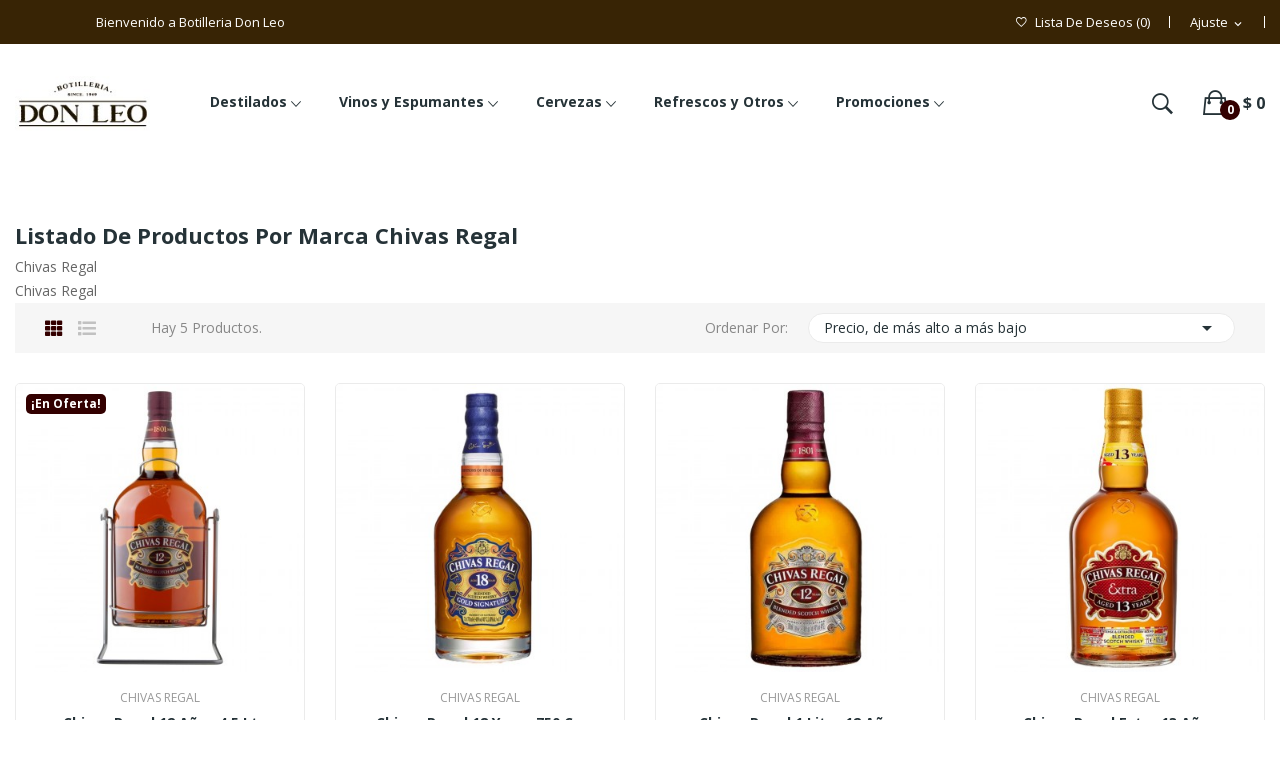

--- FILE ---
content_type: text/html; charset=utf-8
request_url: https://botilleriadonleo.cl/13_chivas-regal
body_size: 10487
content:
<!doctype html>
<html lang="es">

  <head>
    
      
  <meta charset="utf-8">


  <meta http-equiv="x-ua-compatible" content="ie=edge">



  <title>Chivas Regal</title>
  <meta name="description" content="Chivas Regal">
  <meta name="keywords" content="Chivas Regal">
      
                  <link rel="alternate" href="https://botilleriadonleo.cl/13_chivas-regal" hreflang="es">
        



  <meta name="viewport" content="width=device-width, initial-scale=1">



  <link rel="icon" type="image/vnd.microsoft.icon" href="/img/favicon.ico?1599460456">
  <link rel="shortcut icon" type="image/x-icon" href="/img/favicon.ico?1599460456">

 <script src="https://ajax.googleapis.com/ajax/libs/jquery/3.2.1/jquery.min.js" type="6c0068368fd3c37be23ac825-text/javascript"></script>
  <link rel="preload" href="/themes/theme_ecolife_organic1/assets/css/webfonts/plaza-icon.ttf?leeyft" as="font" crossorigin= />
  <link rel="preload" href="/themes/theme_ecolife_organic1/assets/css/webfonts/ionicons.ttf?v=2.0.0" as="font" crossorigin= />
  <link rel='preload' href="/themes/theme_ecolife_organic1/assets/css/webfonts/fa-solid-900.woff2" as="font" type="font/woff2" crossorigin/>
  <link rel='preload' href="/themes/theme_ecolife_organic1/assets/css/570eb83859dc23dd0eec423a49e147fe.woff2" as="font" type="font/woff2" crossorigin/> 

    <link async rel="stylesheet" href="https://fonts.googleapis.com/css?family=Open+Sans:300,300i,400,400i,600,600i,700,700i,800,800i&amp;display=swap&amp;subset=cyrillic,cyrillic-ext,greek,greek-ext,latin-ext,vietnamese" type="text/css" media="all">
  <link async rel="stylesheet" href="https://botilleriadonleo.cl/themes/theme_ecolife_organic1/assets/cache/theme-365451260.css" type="text/css" media="all">




  

  <script type="6c0068368fd3c37be23ac825-text/javascript">
        var id_lang = 1;
        var possearch_image = 1;
        var possearch_number = 5;
        var prestashop = {"cart":{"products":[],"totals":{"total":{"type":"total","label":"Total","amount":0,"value":"$\u00a00"},"total_including_tax":{"type":"total","label":"Total (impuestos incl.)","amount":0,"value":"$\u00a00"},"total_excluding_tax":{"type":"total","label":"Total (impuestos excl.)","amount":0,"value":"$\u00a00"}},"subtotals":{"products":{"type":"products","label":"Subtotal","amount":0,"value":"$\u00a00"},"discounts":null,"shipping":{"type":"shipping","label":"Tipo de Entrega","amount":0,"value":"   "},"tax":null},"products_count":0,"summary_string":"0 art\u00edculos","vouchers":{"allowed":0,"added":[]},"discounts":[],"minimalPurchase":0,"minimalPurchaseRequired":""},"currency":{"name":"peso chileno","iso_code":"CLP","iso_code_num":"152","sign":"$"},"customer":{"lastname":null,"firstname":null,"email":null,"birthday":null,"newsletter":null,"newsletter_date_add":null,"optin":null,"website":null,"company":null,"siret":null,"ape":null,"is_logged":false,"gender":{"type":null,"name":null},"addresses":[]},"language":{"name":"Espa\u00f1ol (Spanish)","iso_code":"es","locale":"es-ES","language_code":"es","is_rtl":"0","date_format_lite":"d\/m\/Y","date_format_full":"d\/m\/Y H:i:s","id":1},"page":{"title":"","canonical":null,"meta":{"title":"Chivas Regal","description":"Chivas Regal","keywords":"Chivas Regal","robots":"index"},"page_name":"manufacturer","body_classes":{"lang-es":true,"lang-rtl":false,"country-CL":true,"currency-CLP":true,"layout-full-width":true,"page-manufacturer":true,"tax-display-enabled":true},"admin_notifications":[]},"shop":{"name":"Botilleria Don Leo","logo":"\/img\/botilleria-don-leo-logo-1599460397.jpg","stores_icon":"\/img\/logo_stores.png","favicon":"\/img\/favicon.ico"},"urls":{"base_url":"https:\/\/botilleriadonleo.cl\/","current_url":"https:\/\/botilleriadonleo.cl\/13_chivas-regal","shop_domain_url":"https:\/\/botilleriadonleo.cl","img_ps_url":"https:\/\/botilleriadonleo.cl\/img\/","img_cat_url":"https:\/\/botilleriadonleo.cl\/img\/c\/","img_lang_url":"https:\/\/botilleriadonleo.cl\/img\/l\/","img_prod_url":"https:\/\/botilleriadonleo.cl\/img\/p\/","img_manu_url":"https:\/\/botilleriadonleo.cl\/img\/m\/","img_sup_url":"https:\/\/botilleriadonleo.cl\/img\/su\/","img_ship_url":"https:\/\/botilleriadonleo.cl\/img\/s\/","img_store_url":"https:\/\/botilleriadonleo.cl\/img\/st\/","img_col_url":"https:\/\/botilleriadonleo.cl\/img\/co\/","img_url":"https:\/\/botilleriadonleo.cl\/themes\/theme_ecolife_organic1\/assets\/img\/","css_url":"https:\/\/botilleriadonleo.cl\/themes\/theme_ecolife_organic1\/assets\/css\/","js_url":"https:\/\/botilleriadonleo.cl\/themes\/theme_ecolife_organic1\/assets\/js\/","pic_url":"https:\/\/botilleriadonleo.cl\/upload\/","pages":{"address":"https:\/\/botilleriadonleo.cl\/direccion","addresses":"https:\/\/botilleriadonleo.cl\/direcciones","authentication":"https:\/\/botilleriadonleo.cl\/iniciar-sesion","cart":"https:\/\/botilleriadonleo.cl\/carrito","category":"https:\/\/botilleriadonleo.cl\/index.php?controller=category","cms":"https:\/\/botilleriadonleo.cl\/index.php?controller=cms","contact":"https:\/\/botilleriadonleo.cl\/contactenos","discount":"https:\/\/botilleriadonleo.cl\/descuento","guest_tracking":"https:\/\/botilleriadonleo.cl\/seguimiento-pedido-invitado","history":"https:\/\/botilleriadonleo.cl\/historial-compra","identity":"https:\/\/botilleriadonleo.cl\/datos-personales","index":"https:\/\/botilleriadonleo.cl\/","my_account":"https:\/\/botilleriadonleo.cl\/mi-cuenta","order_confirmation":"https:\/\/botilleriadonleo.cl\/confirmacion-pedido","order_detail":"https:\/\/botilleriadonleo.cl\/index.php?controller=order-detail","order_follow":"https:\/\/botilleriadonleo.cl\/seguimiento-pedido","order":"https:\/\/botilleriadonleo.cl\/pedido","order_return":"https:\/\/botilleriadonleo.cl\/index.php?controller=order-return","order_slip":"https:\/\/botilleriadonleo.cl\/facturas-abono","pagenotfound":"https:\/\/botilleriadonleo.cl\/pagina-no-encontrada","password":"https:\/\/botilleriadonleo.cl\/recuperar-contrase\u00f1a","pdf_invoice":"https:\/\/botilleriadonleo.cl\/index.php?controller=pdf-invoice","pdf_order_return":"https:\/\/botilleriadonleo.cl\/index.php?controller=pdf-order-return","pdf_order_slip":"https:\/\/botilleriadonleo.cl\/index.php?controller=pdf-order-slip","prices_drop":"https:\/\/botilleriadonleo.cl\/productos-rebajados","product":"https:\/\/botilleriadonleo.cl\/index.php?controller=product","search":"https:\/\/botilleriadonleo.cl\/busqueda","sitemap":"https:\/\/botilleriadonleo.cl\/mapa del sitio","stores":"https:\/\/botilleriadonleo.cl\/tiendas","supplier":"https:\/\/botilleriadonleo.cl\/proveedor","register":"https:\/\/botilleriadonleo.cl\/iniciar-sesion?create_account=1","order_login":"https:\/\/botilleriadonleo.cl\/pedido?login=1"},"alternative_langs":{"es":"https:\/\/botilleriadonleo.cl\/13_chivas-regal"},"theme_assets":"\/themes\/theme_ecolife_organic1\/assets\/","actions":{"logout":"https:\/\/botilleriadonleo.cl\/?mylogout="},"no_picture_image":{"bySize":{"small_default":{"url":"https:\/\/botilleriadonleo.cl\/img\/p\/es-default-small_default.jpg","width":98,"height":98},"cart_default":{"url":"https:\/\/botilleriadonleo.cl\/img\/p\/es-default-cart_default.jpg","width":125,"height":125},"home_default":{"url":"https:\/\/botilleriadonleo.cl\/img\/p\/es-default-home_default.jpg","width":360,"height":360},"medium_default":{"url":"https:\/\/botilleriadonleo.cl\/img\/p\/es-default-medium_default.jpg","width":452,"height":452},"large_default":{"url":"https:\/\/botilleriadonleo.cl\/img\/p\/es-default-large_default.jpg","width":800,"height":800}},"small":{"url":"https:\/\/botilleriadonleo.cl\/img\/p\/es-default-small_default.jpg","width":98,"height":98},"medium":{"url":"https:\/\/botilleriadonleo.cl\/img\/p\/es-default-home_default.jpg","width":360,"height":360},"large":{"url":"https:\/\/botilleriadonleo.cl\/img\/p\/es-default-large_default.jpg","width":800,"height":800},"legend":""}},"configuration":{"display_taxes_label":true,"is_catalog":false,"show_prices":true,"opt_in":{"partner":true},"quantity_discount":{"type":"price","label":"Precio"},"voucher_enabled":0,"return_enabled":1},"field_required":[],"breadcrumb":{"links":[{"title":"Inicio","url":"https:\/\/botilleriadonleo.cl\/"}],"count":1},"link":{"protocol_link":"https:\/\/","protocol_content":"https:\/\/"},"time":1769234460,"static_token":"49a31317d115528571741e433c9871a0","token":"5152dd4e8fcf82e2c8fd0b4adf90955a"};
        var psr_icon_color = "#F19D76";
      </script>



  <style type="text/css">
.animation1 {
	 -webkit-transition-duration: 500ms !important;
    -moz-transition-duration: 500ms !important;
    -o-transition-duration: 500ms !important;
    transition-duration: 500ms !important;
}

</style>




    
  </head>

  <body itemscope itemtype="http://schema.org/WebPage" id="manufacturer"  class="lang-es country-cl currency-clp layout-full-width page-manufacturer tax-display-enabled"> 

    
      
    

    <main>
      
              

      <header id="header">
        
          
<div class="header-banner">
	
</div>



<nav class="header-nav">
	<div class="container-fluid">
		<div class="hidden-md-down">
			<div id="_desktop_user_info">
	<div class="user-info-block selector-block">
		<div class="currency-selector localiz_block dropdown js-dropdown">
			<button data-target="#" data-toggle="dropdown" class=" btn-unstyle hidden-md-down">
			  <span class="expand-more">Ajuste</span>
			  <i class="material-icons">expand_more</i>
			</button>
			<button data-target="#" data-toggle="dropdown" class=" btn-unstyle hidden-lg-up">
				<i class="ion-ios-contact"></i>
			</button>
			<ul class="dropdown-menu">
			<li>
				<a href="https://botilleriadonleo.cl/mi-cuenta" rel="nofollow" class="dropdown-item">Mi cuenta</a>
			</li>
			<li>
			<li>
				<a href="https://botilleriadonleo.cl/carrito?action=show" class="dropdown-item" >Tramitar Pedido</a>
			</li>
			<li>
								  <a
					href="https://botilleriadonleo.cl/mi-cuenta"
					title="Acceda a su cuenta de cliente"
					rel="nofollow" class="dropdown-item"
				  >
					<span>Iniciar sesión</span>
				  </a>
			  </li>
						</ul>
		</div>
	</div>
	
</div>
<script type="6c0068368fd3c37be23ac825-text/javascript">
var wishlistProductsIds='';
var baseDir ='https://botilleriadonleo.cl/';
var static_token='49a31317d115528571741e433c9871a0';
var isLogged ='0';
var loggin_required='Debe iniciar sesión para administrar su lista de deseos.';
var added_to_wishlist ='El producto se agregó con éxito a su lista de deseos.';
var mywishlist_url='https://botilleriadonleo.cl/module/blockwishlist/mywishlist';
	var isLoggedWishlist=false;
</script>
<div id="_desktop_wishtlist">
	<div class="wishtlist_top">
	<a class="" href="https://botilleriadonleo.cl/module/blockwishlist/mywishlist">
		<i class="ion-android-favorite-outline"></i>
		<span class="txt_wishlist">Lista de deseos</span>
		(<span class="cart-wishlist-number">0</span>)
	</a>
	</div>
</div>  <div id="_desktop_static">
<div class="static-nav">                           Bienvenido a Botilleria Don Leo                                                           </div>
</div>

		</div>
	</div>
	<div class="container">
		<div class="hidden-lg-up  mobile">
			<div id="_mobile_static"></div>
			<div class="row row-mobile">
				<div class="col-mobile col-md-4 col-xs-4">
					<div class="float-xs-left" id="menu-icon">
						<i class="ion-android-menu"></i>
					</div>
					<div id="mobile_top_menu_wrapper" class="row hidden-lg-up" style="display:none;">
						<div class="top-header-mobile">							
							<div id="_mobile_compare"></div>
							<div id="_mobile_wishtlist"></div>
						</div>
						<div id="_mobile_currency_selector"></div>
						<div id="_mobile_language_selector"></div>				
						<div class="menu-close"> 
							menu <i class="material-icons float-xs-right">arrow_back</i>
						</div>
						<div class="menu-tabs">							
							<div class="js-top-menu-bottom">												
								<div id="_mobile_megamenu"></div>
								
							</div>
							
						</div>
					 </div>
				</div>
				<div class="col-mobile col-md-4 col-xs-4 mobile-center">
					<div class="top-logo" id="_mobile_logo"></div>
				</div>
				<div class="col-mobile col-md-4 col-xs-4 mobile-right">
					<div id="_mobile_cart_block"></div>
					<div id="_mobile_user_info"></div>
				</div>
			</div>
			<div id="_mobile_search_category"></div>
		</div>
	</div>
</nav>



<div class="header-top top_bg hidden-md-down">
	<div class="container-fluid">
		<div class="row">
			<div class="col col col-md-2" id="_desktop_logo">
								<a href="https://botilleriadonleo.cl/">
				<img class="logo img-responsive" src="/img/botilleria-don-leo-logo-1599460397.jpg" alt="Botilleria Don Leo" class="lazyload">
				</a>
							</div>
			<div class=" col col-md-10 col-sm-12 position-static">
				<div id="_desktop_megamenu" class="use-sticky ">
<nav>
<div class="pos-menu-horizontal">
	<ul class="menu-content"> 
			 			
				<li class=" menu-item menu-item4  hasChild ">
					
						<a href="https://botilleriadonleo.cl/39-destilados" >
						
												<span>Destilados</span>
												 <i class="hidden-md-down ion-ios-arrow-down"></i>					</a>
																																	
						<span class="icon-drop-mobile"><i class="material-icons add">add </i><i class="material-icons remove">remove </i></span>						<div class="pos-sub-menu menu-dropdown col-xs-12 col-sm-4  menu_slideup">
						<div class="pos-sub-inner">
													<div class="pos-menu-row row ">
																											<div class="pos-menu-col col-xs-12 col-sm-7  ">
																																		<ul class="ul-column ">
																									<li class="submenu-item ">
																													<a href="https://botilleriadonleo.cl/38-whisky">Whisky</a>
																											</li>
																									<li class="submenu-item ">
																													<a href="https://botilleriadonleo.cl/29-pisco">Pisco</a>
																											</li>
																									<li class="submenu-item ">
																													<a href="https://botilleriadonleo.cl/30-pisco-sour">Pisco Sour</a>
																											</li>
																									<li class="submenu-item ">
																													<a href="https://botilleriadonleo.cl/60-piscos-coctel">Piscos Cóctel</a>
																											</li>
																									<li class="submenu-item ">
																													<a href="https://botilleriadonleo.cl/31-ron">Ron</a>
																											</li>
																									<li class="submenu-item ">
																													<a href="https://botilleriadonleo.cl/37-vodka">Vodka</a>
																											</li>
																									<li class="submenu-item ">
																													<a href="https://botilleriadonleo.cl/32-tequila">Tequila</a>
																											</li>
																									<li class="submenu-item ">
																													<a href="https://botilleriadonleo.cl/40-aguaardiente">Aguaardiente</a>
																											</li>
																									<li class="submenu-item ">
																													<a href="https://botilleriadonleo.cl/22-gin">Gin</a>
																											</li>
																									<li class="submenu-item ">
																													<a href="https://botilleriadonleo.cl/20-conac">Coñac</a>
																											</li>
																									<li class="submenu-item ">
																													<a href="https://botilleriadonleo.cl/25-licores">Licores</a>
																											</li>
																								</ul>
																					</div>
																								</div>
												
						</div>
						</div>
															</li>
			 			
				<li class=" menu-item menu-item3  hasChild ">
					
						<a href="https://botilleriadonleo.cl/34-vinos-y-espumantes" >
						
												<span>Vinos y Espumantes</span>
												 <i class="hidden-md-down ion-ios-arrow-down"></i>					</a>
																																	
						<span class="icon-drop-mobile"><i class="material-icons add">add </i><i class="material-icons remove">remove </i></span>						<div class="pos-sub-menu menu-dropdown col-xs-12 col-sm-4  menu_slideup">
						<div class="pos-sub-inner">
													<div class="pos-menu-row row ">
																											<div class="pos-menu-col col-xs-12 col-sm-7  ">
																																		<ul class="ul-column ">
																									<li class="submenu-item ">
																													<a href="https://botilleriadonleo.cl/35-vinos-botella">Vinos Botella</a>
																											</li>
																									<li class="submenu-item ">
																													<a href="https://botilleriadonleo.cl/18-espumantes">Espumantes</a>
																											</li>
																									<li class="submenu-item ">
																													<a href="https://botilleriadonleo.cl/28-pipeno">Pipeño</a>
																											</li>
																								</ul>
																					</div>
																								</div>
												
						</div>
						</div>
															</li>
			 			
				<li class=" menu-item menu-item5  hasChild ">
					
						<a href="https://botilleriadonleo.cl/56-cervezas" >
						
												<span>Cervezas</span>
												 <i class="hidden-md-down ion-ios-arrow-down"></i>					</a>
																																	
						<span class="icon-drop-mobile"><i class="material-icons add">add </i><i class="material-icons remove">remove </i></span>						<div class="pos-sub-menu menu-dropdown col-xs-12 col-sm-7  menu_slideup">
						<div class="pos-sub-inner">
													<div class="pos-menu-row row ">
																											<div class="pos-menu-col col-xs-12 col-sm-4  ">
																																		<ul class="ul-column ">
																									<li class="submenu-item ">
																													<a href="https://botilleriadonleo.cl/15-cervezas-nacionales">Cervezas Nacionales</a>
																											</li>
																									<li class="submenu-item ">
																													<a href="https://botilleriadonleo.cl/16-cervezas-artesanales">Cervezas Artesanales</a>
																											</li>
																									<li class="submenu-item ">
																													<a href="https://botilleriadonleo.cl/17-cervezas-extranjeras">Cervezas Extranjeras</a>
																											</li>
																								</ul>
																					</div>
																								</div>
												
						</div>
						</div>
															</li>
			 			
				<li class=" menu-item menu-item7  hasChild ">
					
						<a href="https://botilleriadonleo.cl/13-bebidas-energeticas-y-jugos" >
						
												<span>Refrescos y Otros </span>
												 <i class="hidden-md-down ion-ios-arrow-down"></i>					</a>
																																	
						<span class="icon-drop-mobile"><i class="material-icons add">add </i><i class="material-icons remove">remove </i></span>						<div class="pos-sub-menu menu-dropdown col-xs-12 col-sm-7  menu_slideup">
						<div class="pos-sub-inner">
													<div class="pos-menu-row row ">
																											<div class="pos-menu-col col-xs-12 col-sm-4  ">
																																		<ul class="ul-column ">
																									<li class="submenu-item ">
																													<a href="https://botilleriadonleo.cl/11-bebidas-ccu">Bebidas CCU</a>
																											</li>
																									<li class="submenu-item ">
																													<a href="https://botilleriadonleo.cl/12-bebidas-coca-cola">Bebidas Coca-Cola</a>
																											</li>
																									<li class="submenu-item ">
																													<a href="https://botilleriadonleo.cl/59-energeticas">Energeticas</a>
																											</li>
																									<li class="submenu-item ">
																													<a href="https://botilleriadonleo.cl/58-otros-productos">Otros Productos</a>
																											</li>
																								</ul>
																					</div>
																								</div>
												
						</div>
						</div>
															</li>
			 			
				<li class=" menu-item menu-item8  hasChild ">
					
						<a href="javascript:void(0)" >
						
												<span>Promociones</span>
												 <i class="hidden-md-down ion-ios-arrow-down"></i>					</a>
																																	
						<span class="icon-drop-mobile"><i class="material-icons add">add </i><i class="material-icons remove">remove </i></span>						<div class="pos-sub-menu menu-dropdown col-xs-12 col-sm-7  menu_slideup">
						<div class="pos-sub-inner">
													<div class="pos-menu-row row ">
																											<div class="pos-menu-col col-xs-12 col-sm-4  ">
																																		<ul class="ul-column ">
																									<li class="submenu-item ">
																													<a href="https://botilleriadonleo.cl/63-promo-pisco">Promo Pisco</a>
																																																										</li>
																									<li class="submenu-item ">
																													<a href="https://botilleriadonleo.cl/64-promo-ron">Promo Ron</a>
																																																										</li>
																								</ul>
																					</div>
																								</div>
												
						</div>
						</div>
															</li>
			</ul>
	
</div>
</nav>
</div>
				<div id="_desktop_cart_block">
	<div class="blockcart cart-preview" data-refresh-url="//botilleriadonleo.cl/module/ps_shoppingcart/ajax" data-cartitems="0">
		<div class="button_cart">
			<a rel="nofollow" href="//botilleriadonleo.cl/carrito?action=show" class="desktop hidden-md-down">
				 <span class="item_count">0</span>
				 <span class="item_total">$ 0</span>
			</a>
			<a rel="nofollow" href="//botilleriadonleo.cl/carrito?action=show" class="mobile hidden-lg-up">
				<span class="item_count">0</span>
			</a>
		</div>
		<div class="popup_cart">
			<div class="content-cart">
				<div class="mini_cart_arrow"></div>
				<ul>
				  				</ul>
				<div class="price_content">
					<div class="cart-subtotals">
					  						<div class="products price_inline">
						  <span class="label">Subtotal</span>
						  <span class="value">$ 0</span>
						</div>
					  						<div class=" price_inline">
						  <span class="label"></span>
						  <span class="value"></span>
						</div>
					  						<div class="shipping price_inline">
						  <span class="label">Tipo de Entrega</span>
						  <span class="value">   </span>
						</div>
					  						<div class=" price_inline">
						  <span class="label"></span>
						  <span class="value"></span>
						</div>
					  					</div>
					<div class="cart-total price_inline">
					  <span class="label">Total</span>
					  <span class="value">$ 0</span>
					</div>
				</div>
				<div class="checkout">
					<a href="//botilleriadonleo.cl/carrito?action=show" class="btn btn-primary">Tramitar Pedido</a> 
				</div>
			</div>
		</div>
	</div>
</div>
<!-- pos search module TOP -->
<div id="_desktop_search_category"> 
	<div class="dropdown js-dropdown">
		<span class="search-icon" data-toggle="dropdown"><i class="ion-ios-search-strong"></i></span> 
		<div id="pos_search_top" class="dropdown-menu">
			<form method="get" action="//botilleriadonleo.cl/busqueda" id="searchbox" class="form-inline form_search show-categories"  data-search-controller-url="/modules/possearchproducts/SearchProducts.php">
				<label for="pos_query_top"><!-- image on background --></label>
				<input type="hidden" name="controller" value="search">  
				<div class="pos_search form-group">
					 						<select class="bootstrap-select" name="poscats">
							<option value="0">Todas las Categorias</option>
																	<option value="13">
	 Bebidas, Energéticas y Jugos
</option>
						<option value="11">
	- -  Bebidas CCU
</option>
						<option value="12">
	- -  Bebidas Coca-Cola
</option>
						<option value="59">
	- -  Energeticas
</option>
																			<option value="34">
	 Vinos y Espumantes
</option>
						<option value="35">
	- -  Vinos Botella
</option>
						<option value="36">
	- -  Vinos Caja
</option>
						<option value="28">
	- -  Pipeño
</option>
						<option value="18">
	- -  Espumantes
</option>
																			<option value="39">
	 Destilados
</option>
						<option value="29">
	- -  Pisco
</option>
						<option value="63">
	- - - -  Promo Pisco
</option>
								<option value="40">
	- -  Aguaardiente
</option>
						<option value="37">
	- -  Vodka
</option>
						<option value="20">
	- -  Coñac
</option>
						<option value="31">
	- -  Ron
</option>
						<option value="64">
	- - - -  Promo Ron
</option>
								<option value="22">
	- -  Gin
</option>
						<option value="38">
	- -  Whisky
</option>
						<option value="32">
	- -  Tequila
</option>
						<option value="30">
	- -  Pisco Sour
</option>
						<option value="60">
	- -  Piscos Cóctel
</option>
						<option value="25">
	- -  Licores
</option>
						<option value="65">
	- -  Aperitivos
</option>
																			<option value="56">
	 Cervezas
</option>
						<option value="15">
	- -  Cervezas Nacionales
</option>
						<option value="16">
	- -  Cervezas Artesanales
</option>
						<option value="17">
	- -  Cervezas Extranjeras
</option>
																			<option value="58">
	 Otros Productos
</option>
						<option value="19">
	- -  Confites
</option>
						<option value="57">
	- -  Congelados
</option>
						<option value="23">
	- - - -  Helados
</option>
						<option value="24">
	- - - -  Hielo
</option>
																		</select>
					 
				</div>
				<input type="text" name="s" value="" placeholder="Ingrese lo que desea buscar" id="pos_query_top" class="search_query form-control ac_input" >
				<button type="submit" class="btn btn-default search_submit">
					<i class="ion-ios-search-strong"></i>
				</button>
			</form>
		</div>
	</div>
</div>

<!-- /pos search module TOP -->

			</div>
			
		</div>
	</div>

</div>




 <!-- Global site tag (gtag.js) - Google Analytics -->
	<script async src="https://www.googletagmanager.com/gtag/js?id=UA-166123737-1" type="6c0068368fd3c37be23ac825-text/javascript"></script>
		<script type="6c0068368fd3c37be23ac825-text/javascript">
  		window.dataLayer = window.dataLayer || [];
  		function gtag(){dataLayer.push(arguments);}
  		gtag('js', new Date());

  		gtag('config', 'UA-166123737-1');
</script>  
 

<!-- Load Facebook SDK for JavaScript -->
      <div id="fb-root"></div>
      <script type="6c0068368fd3c37be23ac825-text/javascript">
        window.fbAsyncInit = function() {
          FB.init({
            xfbml            : true,
            version          : 'v10.0'
          });
        };

        (function(d, s, id) {
        var js, fjs = d.getElementsByTagName(s)[0];
        if (d.getElementById(id)) return;
        js = d.createElement(s); js.id = id;
        js.src = 'https://connect.facebook.net/es_LA/sdk/xfbml.customerchat.js';
        fjs.parentNode.insertBefore(js, fjs);
      }(document, 'script', 'facebook-jssdk'));</script>

      <!-- Your Chat Plugin code -->
      <div class="fb-customerchat"
        attribution="setup_tool"
        page_id="110767980764890"
  theme_color="#211503"
  logged_in_greeting="Hola, en que te puedo ayudar? "
  logged_out_greeting="Hola, en que te puedo ayudar? ">
      </div>        
      </header>
		      
        
<aside id="notifications">
  <div class="container">
    
    
    
      </div>
</aside>
      
		
			<div class="breadcrumb_container " data-depth="1">
	<div class="container">
				<nav data-depth="1" class="breadcrumb">
		  <ol itemscope itemtype="http://schema.org/BreadcrumbList">
			
			  				
				  <li itemprop="itemListElement" itemscope itemtype="http://schema.org/ListItem">
					<a itemprop="item" href="https://botilleriadonleo.cl/">
					  <span itemprop="name">Inicio</span>
					</a>
					<meta itemprop="position" content="1">
				  </li>
				
			  			
		  </ol>
		</nav>
	</div>
</div>

		
     <div id="wrapper">
        
        <div class="container">
			<div class="row">
			  

			  
  <div id="content-wrapper" class="col-xs-12">
    
    
  <section id="main">

    
  <h1>Listado de productos por marca Chivas Regal</h1>
  <div id="manufacturer-short_description"><p>Chivas Regal</p></div>
  <div id="manufacturer-description"><p>Chivas Regal</p></div>


    <section id="products-list">
      
        <div id="">
          
            <div id="js-product-list-top" class=" products-selection">
<div class="row">
  <div class="col-md-6 total-products">
    <ul class="display">
		<li id="grid"> <i class="fa fa-th show_grid"></i></li>
		<li id="list"> <i class="fa fa-list show_list"></i></li>
	</ul>
          <p class="hidden-sm-down">Hay 5 productos.</p>
      </div>
  <div class="col-md-6">
    <div class="row sort-by-row">

      
        <span class="col-sm-3 col-md-3 hidden-sm-down sort-by">Ordenar por:</span>
<div class="col-sm-12 col-xs-12 col-md-9 products-sort-order dropdown">
  <button
    class="btn-unstyle select-title"
    rel="nofollow"
    data-toggle="dropdown"
    aria-haspopup="true"
    aria-expanded="false">
    Precio, de más alto a más bajo    <i class="material-icons float-xs-right">&#xE5C5;</i>
  </button>
  <div class="dropdown-menu">
          <a
        rel="nofollow"
        href="https://botilleriadonleo.cl/13_chivas-regal?order=product.position.desc"
        class="select-list js-search-link"
      >
        Relevancia
      </a>
          <a
        rel="nofollow"
        href="https://botilleriadonleo.cl/13_chivas-regal?order=product.name.asc"
        class="select-list js-search-link"
      >
        Nombre, A a Z
      </a>
          <a
        rel="nofollow"
        href="https://botilleriadonleo.cl/13_chivas-regal?order=product.name.desc"
        class="select-list js-search-link"
      >
        Nombre, Z a A
      </a>
          <a
        rel="nofollow"
        href="https://botilleriadonleo.cl/13_chivas-regal?order=product.price.asc"
        class="select-list js-search-link"
      >
        Precio: de más bajo a más alto
      </a>
          <a
        rel="nofollow"
        href="https://botilleriadonleo.cl/13_chivas-regal?order=product.price.desc"
        class="select-list current js-search-link"
      >
        Precio, de más alto a más bajo
      </a>
      </div>
</div>
      

          </div>
  </div>

</div>
</div>
          
        </div>

        
          <div id="" class="hidden-sm-down">
            
          </div>
        

        <div id="">
          
            <div id="js-product-list" data-cate="2" data-type="1" data-list="">
   <div class="row product_content grid ">
          
	  	<div class="item-product product_per_4 col-xs-12 col-sm-6 col-md-6 col-lg-4 col-xl-3">
			
 <!-- style products default -->
 <!-- Pro -->
  
	<article class="product-miniature js-product-miniature style_product1" data-id-product="1569" data-id-product-attribute="0" itemscope itemtype="http://schema.org/Product">
		<div class="img_block">
		  
			<a href="https://botilleriadonleo.cl/whisky/1569-chivas-regal-12-anos-45-lt.html" class="thumbnail product-thumbnail">
			  <img class="first-image "
				src = "https://botilleriadonleo.cl/546-home_default/chivas-regal-12-anos-45-lt.jpg" 
				alt = "Chivas Regal 12 Años 4.5 Lt"
				data-full-size-image-url = "https://botilleriadonleo.cl/546-large_default/chivas-regal-12-anos-45-lt.jpg" 
			  >
			   
    
			
			</a>
			<noscript>
			<img class="first-image" 
				src="https://botilleriadonleo.cl/546-home_default/chivas-regal-12-anos-45-lt.jpg" 
				alt="Chivas Regal 12 Años 4.5 Lt"
				/>
				<meta itemprop="name" class="product_name content="Chivas Regal 12 Años 4.5 Lt>
				<meta itemprop="description" class="product_name content="&lt;p&gt;Chivas Regal 12 Años Botellón 4.5 Litros .&lt;/p&gt;>
				<meta itemprop="brand" content="Chivas Regal">
				<meta itemprop="image" content="https://botilleriadonleo.cl/546-home_default/chivas-regal-12-anos-45-lt.jpg">
				<meta itemprop="sku" content="1569">
				<meta itemprop="mpn" content="1569">
        		<link itemprop="url" href="https://botilleriadonleo.cl/whisky/1569-chivas-regal-12-anos-45-lt.html"/>
				<div class="product-price h5 " itemprop="offers" itemscope itemtype="https://schema.org/Offer">
					<link itemprop="url" href="https://botilleriadonleo.cl/whisky/1569-chivas-regal-12-anos-45-lt.html"/>
					<link itemprop="availability" href="https://schema.org/InStock"/>
					<meta itemprop="priceCurrency" content="CLP"/>
					    					<meta itemprop="priceValidUntil" content="2026-01-24">
										<span itemprop="price" content="170000">$ 170.000</span>
				</div>	
				        	</noscript>
		  
			<ul class="add-to-links">
				<li>
					
	<a class="addToWishlist wishlistProd_1569" title="Agregar a Lista de deseos" href="#" data-rel="1569" onclick="if (!window.__cfRLUnblockHandlers) return false; WishlistCart('wishlist_block_list', 'add', '1569', false, 1); return false;" data-cf-modified-6c0068368fd3c37be23ac825-="">
		Agregar a Lista de deseos
	</a>


				</li>
												<li class="quick-view">
					
					<a class="quick_view" href="#" data-link-action="quickview" title="Vista rápida">
					 <span>Vista rápida</span>
					</a>
					
				</li>
				
			</ul> 
		
			
			<ul class="product-flag">
							<li class="on-sale"><span>¡En oferta!</span></li>
						</ul>
			
		</div>
		<div class="product_desc">
			<div class="inner_desc">
								 <div class="manufacturer"><a href="//botilleriadonleo.cl/brands?id_manufacturer=13">Chivas Regal</a></div>
								
				  <h3 itemprop="name"><a href="https://botilleriadonleo.cl/whisky/1569-chivas-regal-12-anos-45-lt.html" class="product_name " title="Chivas Regal 12 Años 4.5 Lt">Chivas Regal 12 Años 4.5 Lt</a></h3> 
				
				
					<div class="hook-reviews">
						<div class="comments_note" itemprop="aggregateRating" itemscope itemtype="https://schema.org/AggregateRating">
		<div class="star_content clearfix">
												<div class="star star_on"></div>
																<div class="star star_on"></div>
																<div class="star star_on"></div>
																<div class="star star_on"></div>
																<div class="star star_on"></div>
							            <meta itemprop="worstRating" content = "0" />
            <meta itemprop="ratingValue" content = "5" />
            <meta itemprop="bestRating" content = "5" />
		</div>
		<span class="nb-comments"><span itemprop="reviewCount">1</span> Evaluacion(es)</span>
	</div>

					</div>
				 
				
				
				  					<div class="product-price-and-shipping">
					  
					  

					  <span class="sr-only">Precio</span>
					  <span itemprop="price" class="price ">$ 170.000</span>
					  

					  
											</div>
				  				
				<div class="cart">
					<div class="product-add-to-cart">	
 <form action="https://botilleriadonleo.cl/carrito" method="post" class="add-to-cart-or-refresh">
   <input type="hidden" name="token" value="49a31317d115528571741e433c9871a0">
   <input type="hidden" name="id_product" value="1569" class="product_page_product_id">
   <input type="hidden" name="qty" value="1">
   <button class="button ajax_add_to_cart_button add-to-cart btn-default" data-button-action="add-to-cart" type="submit" >
  		 <i class="fa fa-shopping-cart"></i> Añadir al carrito
   </button>
 </form>
</div>
 				</div>
			</div>
			<div class="availability"> 
											<div class="availability-list in-stock">Disponibilidad: <span>3 en Stock</span></div>

										</div>
			
				<div class="product-desc" itemprop="description"><p>Chivas Regal 12 años 4,5 Litros .</p></div>
			
		
			<div class="variant-links">
			
						 
			</div>
		
		</div>
	</article>

 <!-- end style products default type 1 -->
 
  <!-- style products default type 2 -->
  <!-- Pro -->
 <!-- end style products default type 3 -->		</div>
      
          
	  	<div class="item-product product_per_4 col-xs-12 col-sm-6 col-md-6 col-lg-4 col-xl-3">
			
 <!-- style products default -->
 <!-- Pro -->
  
	<article class="product-miniature js-product-miniature style_product1" data-id-product="1132" data-id-product-attribute="0" itemscope itemtype="http://schema.org/Product">
		<div class="img_block">
		  
			<a href="https://botilleriadonleo.cl/whisky/1132-chivas-regal-18-years-750-cc.html" class="thumbnail product-thumbnail">
			  <img class="first-image "
				src = "https://botilleriadonleo.cl/489-home_default/chivas-regal-18-years-750-cc.jpg" 
				alt = "Chivas Regal 18 Years 750 cc."
				data-full-size-image-url = "https://botilleriadonleo.cl/489-large_default/chivas-regal-18-years-750-cc.jpg" 
			  >
			   
    
			
			</a>
			<noscript>
			<img class="first-image" 
				src="https://botilleriadonleo.cl/489-home_default/chivas-regal-18-years-750-cc.jpg" 
				alt="Chivas Regal 18 Years 750 cc."
				/>
				<meta itemprop="name" class="product_name content="Chivas Regal 18 Years 750 cc.>
				<meta itemprop="description" class="product_name content="&lt;p&gt;Chivas Regal 18 Años.&lt;/p&gt;>
				<meta itemprop="brand" content="Chivas Regal">
				<meta itemprop="image" content="https://botilleriadonleo.cl/489-home_default/chivas-regal-18-years-750-cc.jpg">
				<meta itemprop="sku" content="1132">
				<meta itemprop="mpn" content="1132">
        		<link itemprop="url" href="https://botilleriadonleo.cl/whisky/1132-chivas-regal-18-years-750-cc.html"/>
				<div class="product-price h5 " itemprop="offers" itemscope itemtype="https://schema.org/Offer">
					<link itemprop="url" href="https://botilleriadonleo.cl/whisky/1132-chivas-regal-18-years-750-cc.html"/>
					<link itemprop="availability" href="https://schema.org/InStock"/>
					<meta itemprop="priceCurrency" content="CLP"/>
					    					<meta itemprop="priceValidUntil" content="2026-01-24">
										<span itemprop="price" content="58000">$ 58.000</span>
				</div>	
				        	</noscript>
		  
			<ul class="add-to-links">
				<li>
					
	<a class="addToWishlist wishlistProd_1132" title="Agregar a Lista de deseos" href="#" data-rel="1132" onclick="if (!window.__cfRLUnblockHandlers) return false; WishlistCart('wishlist_block_list', 'add', '1132', false, 1); return false;" data-cf-modified-6c0068368fd3c37be23ac825-="">
		Agregar a Lista de deseos
	</a>


				</li>
												<li class="quick-view">
					
					<a class="quick_view" href="#" data-link-action="quickview" title="Vista rápida">
					 <span>Vista rápida</span>
					</a>
					
				</li>
				
			</ul> 
		
			
			<ul class="product-flag">
						</ul>
			
		</div>
		<div class="product_desc">
			<div class="inner_desc">
								 <div class="manufacturer"><a href="//botilleriadonleo.cl/brands?id_manufacturer=13">Chivas Regal</a></div>
								
				  <h3 itemprop="name"><a href="https://botilleriadonleo.cl/whisky/1132-chivas-regal-18-years-750-cc.html" class="product_name " title="Chivas Regal 18 Years 750 cc.">Chivas Regal 18 Years 750 cc.</a></h3> 
				
				
					<div class="hook-reviews">
						<div class="comments_note" itemprop="aggregateRating" itemscope itemtype="https://schema.org/AggregateRating">
		<div class="star_content clearfix">
												<div class="star star_on"></div>
																<div class="star star_on"></div>
																<div class="star star_on"></div>
																<div class="star star_on"></div>
																<div class="star star_on"></div>
							            <meta itemprop="worstRating" content = "0" />
            <meta itemprop="ratingValue" content = "5" />
            <meta itemprop="bestRating" content = "5" />
		</div>
		<span class="nb-comments"><span itemprop="reviewCount">1</span> Evaluacion(es)</span>
	</div>

					</div>
				 
				
				
				  					<div class="product-price-and-shipping">
					  
					  

					  <span class="sr-only">Precio</span>
					  <span itemprop="price" class="price ">$ 58.000</span>
					  

					  
											</div>
				  				
				<div class="cart">
					<div class="product-add-to-cart">	
 <form action="https://botilleriadonleo.cl/carrito" method="post" class="add-to-cart-or-refresh">
   <input type="hidden" name="token" value="49a31317d115528571741e433c9871a0">
   <input type="hidden" name="id_product" value="1132" class="product_page_product_id">
   <input type="hidden" name="qty" value="1">
   <button class="button ajax_add_to_cart_button add-to-cart btn-default" data-button-action="add-to-cart" type="submit" >
  		 <i class="fa fa-shopping-cart"></i> Añadir al carrito
   </button>
 </form>
</div>
 				</div>
			</div>
			<div class="availability"> 
											<div class="availability-list in-stock">Disponibilidad: <span>3 en Stock</span></div>

										</div>
			
				<div class="product-desc" itemprop="description"><p>Chivas Regal 18 Años 750 cc </p></div>
			
		
			<div class="variant-links">
			
						 
			</div>
		
		</div>
	</article>

 <!-- end style products default type 1 -->
 
  <!-- style products default type 2 -->
  <!-- Pro -->
 <!-- end style products default type 3 -->		</div>
      
          
	  	<div class="item-product product_per_4 col-xs-12 col-sm-6 col-md-6 col-lg-4 col-xl-3">
			
 <!-- style products default -->
 <!-- Pro -->
  
	<article class="product-miniature js-product-miniature style_product1" data-id-product="1590" data-id-product-attribute="0" itemscope itemtype="http://schema.org/Product">
		<div class="img_block">
		  
			<a href="https://botilleriadonleo.cl/whisky/1590-chivas-regal-1-litro.html" class="thumbnail product-thumbnail">
			  <img class="first-image "
				src = "https://botilleriadonleo.cl/567-home_default/chivas-regal-1-litro.jpg" 
				alt = "Chivas Regal 1 Litro 12 Años"
				data-full-size-image-url = "https://botilleriadonleo.cl/567-large_default/chivas-regal-1-litro.jpg" 
			  >
			   
    
			
			</a>
			<noscript>
			<img class="first-image" 
				src="https://botilleriadonleo.cl/567-home_default/chivas-regal-1-litro.jpg" 
				alt="Chivas Regal 1 Litro 12 Años"
				/>
				<meta itemprop="name" class="product_name content="Chivas Regal 1 Litro 12 Años>
				<meta itemprop="description" class="product_name content="&lt;p&gt;Chivas Regal 1 Litro&lt;/p&gt;>
				<meta itemprop="brand" content="Chivas Regal">
				<meta itemprop="image" content="https://botilleriadonleo.cl/567-home_default/chivas-regal-1-litro.jpg">
				<meta itemprop="sku" content="1590">
				<meta itemprop="mpn" content="1590">
        		<link itemprop="url" href="https://botilleriadonleo.cl/whisky/1590-chivas-regal-1-litro.html"/>
				<div class="product-price h5 " itemprop="offers" itemscope itemtype="https://schema.org/Offer">
					<link itemprop="url" href="https://botilleriadonleo.cl/whisky/1590-chivas-regal-1-litro.html"/>
					<link itemprop="availability" href="https://schema.org/InStock"/>
					<meta itemprop="priceCurrency" content="CLP"/>
					    					<meta itemprop="priceValidUntil" content="2026-01-24">
										<span itemprop="price" content="35000">$ 35.000</span>
				</div>	
				        	</noscript>
		  
			<ul class="add-to-links">
				<li>
					
	<a class="addToWishlist wishlistProd_1590" title="Agregar a Lista de deseos" href="#" data-rel="1590" onclick="if (!window.__cfRLUnblockHandlers) return false; WishlistCart('wishlist_block_list', 'add', '1590', false, 1); return false;" data-cf-modified-6c0068368fd3c37be23ac825-="">
		Agregar a Lista de deseos
	</a>


				</li>
												<li class="quick-view">
					
					<a class="quick_view" href="#" data-link-action="quickview" title="Vista rápida">
					 <span>Vista rápida</span>
					</a>
					
				</li>
				
			</ul> 
		
			
			<ul class="product-flag">
						</ul>
			
		</div>
		<div class="product_desc">
			<div class="inner_desc">
								 <div class="manufacturer"><a href="//botilleriadonleo.cl/brands?id_manufacturer=13">Chivas Regal</a></div>
								
				  <h3 itemprop="name"><a href="https://botilleriadonleo.cl/whisky/1590-chivas-regal-1-litro.html" class="product_name " title="Chivas Regal 1 Litro 12 Años">Chivas Regal 1 Litro 12 Años</a></h3> 
				
				
					<div class="hook-reviews">
						<div class="comments_note" itemprop="aggregateRating" itemscope itemtype="https://schema.org/AggregateRating">
		<div class="star_content clearfix">
												<div class="star star_on"></div>
																<div class="star star_on"></div>
																<div class="star star_on"></div>
																<div class="star star_on"></div>
																<div class="star star_on"></div>
							            <meta itemprop="worstRating" content = "0" />
            <meta itemprop="ratingValue" content = "5" />
            <meta itemprop="bestRating" content = "5" />
		</div>
		<span class="nb-comments"><span itemprop="reviewCount">1</span> Evaluacion(es)</span>
	</div>

					</div>
				 
				
				
				  					<div class="product-price-and-shipping">
					  
					  

					  <span class="sr-only">Precio</span>
					  <span itemprop="price" class="price ">$ 35.000</span>
					  

					  
											</div>
				  				
				<div class="cart">
					<div class="product-add-to-cart">	
 <form action="https://botilleriadonleo.cl/carrito" method="post" class="add-to-cart-or-refresh">
   <input type="hidden" name="token" value="49a31317d115528571741e433c9871a0">
   <input type="hidden" name="id_product" value="1590" class="product_page_product_id">
   <input type="hidden" name="qty" value="1">
   <button class="button ajax_add_to_cart_button add-to-cart btn-default" data-button-action="add-to-cart" type="submit" >
  		 <i class="fa fa-shopping-cart"></i> Añadir al carrito
   </button>
 </form>
</div>
 				</div>
			</div>
			<div class="availability"> 
											<div class="availability-list in-stock">Disponibilidad: <span>1 en Stock</span></div>

										</div>
			
				<div class="product-desc" itemprop="description"><p>Chivas Regal 1 Litro</p></div>
			
		
			<div class="variant-links">
			
						 
			</div>
		
		</div>
	</article>

 <!-- end style products default type 1 -->
 
  <!-- style products default type 2 -->
  <!-- Pro -->
 <!-- end style products default type 3 -->		</div>
      
          
	  	<div class="item-product product_per_4 col-xs-12 col-sm-6 col-md-6 col-lg-4 col-xl-3">
			
 <!-- style products default -->
 <!-- Pro -->
  
	<article class="product-miniature js-product-miniature style_product1" data-id-product="1599" data-id-product-attribute="0" itemscope itemtype="http://schema.org/Product">
		<div class="img_block">
		  
			<a href="https://botilleriadonleo.cl/whisky/1599-chivas-regal-extra-13-anos.html" class="thumbnail product-thumbnail">
			  <img class="first-image "
				src = "https://botilleriadonleo.cl/575-home_default/chivas-regal-extra-13-anos.jpg" 
				alt = "Chivas Regal Extra 13 Años"
				data-full-size-image-url = "https://botilleriadonleo.cl/575-large_default/chivas-regal-extra-13-anos.jpg" 
			  >
			   
    
			
			</a>
			<noscript>
			<img class="first-image" 
				src="https://botilleriadonleo.cl/575-home_default/chivas-regal-extra-13-anos.jpg" 
				alt="Chivas Regal Extra 13 Años"
				/>
				<meta itemprop="name" class="product_name content="Chivas Regal Extra 13 Años>
				<meta itemprop="description" class="product_name content="&lt;p&gt;Chivas Regal Extra 13 Años&lt;/p&gt;>
				<meta itemprop="brand" content="Chivas Regal">
				<meta itemprop="image" content="https://botilleriadonleo.cl/575-home_default/chivas-regal-extra-13-anos.jpg">
				<meta itemprop="sku" content="1599">
				<meta itemprop="mpn" content="1599">
        		<link itemprop="url" href="https://botilleriadonleo.cl/whisky/1599-chivas-regal-extra-13-anos.html"/>
				<div class="product-price h5 " itemprop="offers" itemscope itemtype="https://schema.org/Offer">
					<link itemprop="url" href="https://botilleriadonleo.cl/whisky/1599-chivas-regal-extra-13-anos.html"/>
					<link itemprop="availability" href="https://schema.org/InStock"/>
					<meta itemprop="priceCurrency" content="CLP"/>
					    					<meta itemprop="priceValidUntil" content="2026-01-24">
										<span itemprop="price" content="34900">$ 34.900</span>
				</div>	
				        	</noscript>
		  
			<ul class="add-to-links">
				<li>
					
	<a class="addToWishlist wishlistProd_1599" title="Agregar a Lista de deseos" href="#" data-rel="1599" onclick="if (!window.__cfRLUnblockHandlers) return false; WishlistCart('wishlist_block_list', 'add', '1599', false, 1); return false;" data-cf-modified-6c0068368fd3c37be23ac825-="">
		Agregar a Lista de deseos
	</a>


				</li>
												<li class="quick-view">
					
					<a class="quick_view" href="#" data-link-action="quickview" title="Vista rápida">
					 <span>Vista rápida</span>
					</a>
					
				</li>
				
			</ul> 
		
			
			<ul class="product-flag">
						</ul>
			
		</div>
		<div class="product_desc">
			<div class="inner_desc">
								 <div class="manufacturer"><a href="//botilleriadonleo.cl/brands?id_manufacturer=13">Chivas Regal</a></div>
								
				  <h3 itemprop="name"><a href="https://botilleriadonleo.cl/whisky/1599-chivas-regal-extra-13-anos.html" class="product_name " title="Chivas Regal Extra 13 Años">Chivas Regal Extra 13 Años</a></h3> 
				
				
					<div class="hook-reviews">
						<div class="comments_note" itemprop="aggregateRating" itemscope itemtype="https://schema.org/AggregateRating">
		<div class="star_content clearfix">
												<div class="star star_on"></div>
																<div class="star star_on"></div>
																<div class="star star_on"></div>
																<div class="star star_on"></div>
																<div class="star star_on"></div>
							            <meta itemprop="worstRating" content = "0" />
            <meta itemprop="ratingValue" content = "5" />
            <meta itemprop="bestRating" content = "5" />
		</div>
		<span class="nb-comments"><span itemprop="reviewCount">1</span> Evaluacion(es)</span>
	</div>

					</div>
				 
				
				
				  					<div class="product-price-and-shipping">
					  
					  

					  <span class="sr-only">Precio</span>
					  <span itemprop="price" class="price ">$ 34.900</span>
					  

					  
											</div>
				  				
				<div class="cart">
					<div class="product-add-to-cart">	
 <form action="https://botilleriadonleo.cl/carrito" method="post" class="add-to-cart-or-refresh">
   <input type="hidden" name="token" value="49a31317d115528571741e433c9871a0">
   <input type="hidden" name="id_product" value="1599" class="product_page_product_id">
   <input type="hidden" name="qty" value="1">
   <button class="button ajax_add_to_cart_button add-to-cart btn-default" data-button-action="add-to-cart" type="submit" >
  		 <i class="fa fa-shopping-cart"></i> Añadir al carrito
   </button>
 </form>
</div>
 				</div>
			</div>
			<div class="availability"> 
											<div class="availability-list in-stock">Disponibilidad: <span>2 en Stock</span></div>

										</div>
			
				<div class="product-desc" itemprop="description"><p>Chivas Regal Extra 13 Años</p></div>
			
		
			<div class="variant-links">
			
						 
			</div>
		
		</div>
	</article>

 <!-- end style products default type 1 -->
 
  <!-- style products default type 2 -->
  <!-- Pro -->
 <!-- end style products default type 3 -->		</div>
      
          
	  	<div class="item-product product_per_4 col-xs-12 col-sm-6 col-md-6 col-lg-4 col-xl-3">
			
 <!-- style products default -->
 <!-- Pro -->
  
	<article class="product-miniature js-product-miniature style_product1" data-id-product="1037" data-id-product-attribute="0" itemscope itemtype="http://schema.org/Product">
		<div class="img_block">
		  
			<a href="https://botilleriadonleo.cl/whisky/1037-chivas-regal-12-anos-750-cc.html" class="thumbnail product-thumbnail">
			  <img class="first-image "
				src = "https://botilleriadonleo.cl/466-home_default/chivas-regal-12-anos-750-cc.jpg" 
				alt = "Chivas Regal 12 Años 750 cc"
				data-full-size-image-url = "https://botilleriadonleo.cl/466-large_default/chivas-regal-12-anos-750-cc.jpg" 
			  >
			   
    
			
			</a>
			<noscript>
			<img class="first-image" 
				src="https://botilleriadonleo.cl/466-home_default/chivas-regal-12-anos-750-cc.jpg" 
				alt="Chivas Regal 12 Años 750 cc"
				/>
				<meta itemprop="name" class="product_name content="Chivas Regal 12 Años 750 cc>
				<meta itemprop="description" class="product_name content="&lt;p&gt;&lt;span class=&quot;ILfuVd&quot;&gt;&lt;span class=&quot;e24Kjd&quot;&gt;Whisky &lt;b&gt;Chivas Regal 12 Años&lt;/b&gt; es una de las marcas de whisky Premium escocés&lt;/span&gt;&lt;/span&gt;&lt;/p&gt;>
				<meta itemprop="brand" content="Chivas Regal">
				<meta itemprop="image" content="https://botilleriadonleo.cl/466-home_default/chivas-regal-12-anos-750-cc.jpg">
				<meta itemprop="sku" content="1037">
				<meta itemprop="mpn" content="1037">
        		<link itemprop="url" href="https://botilleriadonleo.cl/whisky/1037-chivas-regal-12-anos-750-cc.html"/>
				<div class="product-price h5 " itemprop="offers" itemscope itemtype="https://schema.org/Offer">
					<link itemprop="url" href="https://botilleriadonleo.cl/whisky/1037-chivas-regal-12-anos-750-cc.html"/>
					<link itemprop="availability" href="https://schema.org/InStock"/>
					<meta itemprop="priceCurrency" content="CLP"/>
					    					<meta itemprop="priceValidUntil" content="2026-01-24">
										<span itemprop="price" content="29900">$ 29.900</span>
				</div>	
				        	</noscript>
		  
			<ul class="add-to-links">
				<li>
					
	<a class="addToWishlist wishlistProd_1037" title="Agregar a Lista de deseos" href="#" data-rel="1037" onclick="if (!window.__cfRLUnblockHandlers) return false; WishlistCart('wishlist_block_list', 'add', '1037', false, 1); return false;" data-cf-modified-6c0068368fd3c37be23ac825-="">
		Agregar a Lista de deseos
	</a>


				</li>
												<li class="quick-view">
					
					<a class="quick_view" href="#" data-link-action="quickview" title="Vista rápida">
					 <span>Vista rápida</span>
					</a>
					
				</li>
				
			</ul> 
		
			
			<ul class="product-flag">
						</ul>
			
		</div>
		<div class="product_desc">
			<div class="inner_desc">
								 <div class="manufacturer"><a href="//botilleriadonleo.cl/brands?id_manufacturer=13">Chivas Regal</a></div>
								
				  <h3 itemprop="name"><a href="https://botilleriadonleo.cl/whisky/1037-chivas-regal-12-anos-750-cc.html" class="product_name " title="Chivas Regal 12 Años 750 cc">Chivas Regal 12 Años 750 cc</a></h3> 
				
				
					<div class="hook-reviews">
						<div class="comments_note" itemprop="aggregateRating" itemscope itemtype="https://schema.org/AggregateRating">
		<div class="star_content clearfix">
												<div class="star star_on"></div>
																<div class="star star_on"></div>
																<div class="star star_on"></div>
																<div class="star star_on"></div>
																<div class="star star_on"></div>
							            <meta itemprop="worstRating" content = "0" />
            <meta itemprop="ratingValue" content = "5" />
            <meta itemprop="bestRating" content = "5" />
		</div>
		<span class="nb-comments"><span itemprop="reviewCount">1</span> Evaluacion(es)</span>
	</div>

					</div>
				 
				
				
				  					<div class="product-price-and-shipping">
					  
					  

					  <span class="sr-only">Precio</span>
					  <span itemprop="price" class="price ">$ 29.900</span>
					  

					  
											</div>
				  				
				<div class="cart">
					<div class="product-add-to-cart">	
 <form action="https://botilleriadonleo.cl/carrito" method="post" class="add-to-cart-or-refresh">
   <input type="hidden" name="token" value="49a31317d115528571741e433c9871a0">
   <input type="hidden" name="id_product" value="1037" class="product_page_product_id">
   <input type="hidden" name="qty" value="1">
   <button class="button ajax_add_to_cart_button add-to-cart btn-default" data-button-action="add-to-cart" type="submit" >
  		 <i class="fa fa-shopping-cart"></i> Añadir al carrito
   </button>
 </form>
</div>
 				</div>
			</div>
			<div class="availability"> 
											<div class="availability-list in-stock">Disponibilidad: <span>2 en Stock</span></div>

										</div>
			
				<div class="product-desc" itemprop="description"><p></p>
<p><span>Chivas Regal 12 Años 750 cc</span></p></div>
			
		
			<div class="variant-links">
			
						 
			</div>
		
		</div>
	</article>

 <!-- end style products default type 1 -->
 
  <!-- style products default type 2 -->
  <!-- Pro -->
 <!-- end style products default type 3 -->		</div>
      
      </div>

  
    <nav class="pagination">
  
         

</nav>
  
</div>
          
        </div>

        <div id="js-product-list-bottom">
          
            <div id="js-product-list-bottom"></div>
          
        </div>

          </section>

  </section>

    
  </div>


			  
			</div>
				
        </div>
			
        
    </div>

    <footer id="footer">
        
          <div class="footer-container">
	<div class="footer_top">
		<div class="container">
		    <div class="row">
			   
					<div class="col-md-4 links footer_block">
      <div class="footer_about_us">
<div class="logo_footer"><a href="#"><img src="https://media.botilleriadonleo.cl/img/cms/logo_footer.png" alt="logo" /></a></div>
<div class="desc_info">
<p class="txt_info">          Casa Matriz : <a href="https://goo.gl/maps/YGmABdsnaktQFUA56" target="_blank">San Luis 0134, Quilicura</a></p>
<div class="need_help">
<p>¿Necesitas Ayuda o Consultas? Contáctenos mediante Servicio al cliente o Redes Sociales.</p>
<p class="phone">Síguenos!</p>
</div>
</div>
</div>
          
  <div class="col-footer social_follow "> 
    <ul>
              <li class="facebook"><a href="https://www.facebook.com/botilleriadonleo.cl" target="_blank">Facebook</a></li>
              <li class="instagram"><a href="https://www.instagram.com/botilleriadonleo/" target="_blank">Instagram</a></li>
          </ul>
  </div>


      </div>
<div class="col-md-2 links footer_block">
	<h3 class=" hidden-sm-down">Informacion de Nosotros</h3>
	<div class="title clearfix hidden-md-up" data-target="#footer_2" data-toggle="collapse">
		<h3>Informacion de Nosotros</h3>
		<span class="float-xs-right">
			<span class="navbar-toggler collapse-icons">
				<i class="material-icons add">keyboard_arrow_down</i>
				<i class="material-icons remove">keyboard_arrow_up</i>
			</span>
		</span>
	</div>
      <ul id="footer_2" class="collapse footer_list">
      	
        <li>
          <a
            id="link-static-page-contact-2"
            class="cms-page-link"
            href="https://botilleriadonleo.cl/contactenos"
            title="Contáctenos"
                      >
            Contactese con nosotros
          </a>
        </li>
      	
        <li>
          <a
            id="link-static-page-stores-2"
            class="cms-page-link"
            href="https://botilleriadonleo.cl/tiendas"
            title=""
                      >
            Tiendas
          </a>
        </li>
          </ul>
  </div>
<div class="col-md-2 links footer_block">
	<h3 class=" hidden-sm-down">Accede a tu cuenta </h3>
	<div class="title clearfix hidden-md-up" data-target="#footer_3" data-toggle="collapse">
		<h3>Accede a tu cuenta </h3>
		<span class="float-xs-right">
			<span class="navbar-toggler collapse-icons">
				<i class="material-icons add">keyboard_arrow_down</i>
				<i class="material-icons remove">keyboard_arrow_up</i>
			</span>
		</span>
	</div>
      <ul id="footer_3" class="collapse footer_list">
      	
        <li>
          <a
            id="link-static-page-authentication-3"
            class="cms-page-link"
            href="https://botilleriadonleo.cl/iniciar-sesion"
            title=""
                      >
            Iniciar sesión
          </a>
        </li>
      	
        <li>
          <a
            id="link-static-page-my-account-3"
            class="cms-page-link"
            href="https://botilleriadonleo.cl/mi-cuenta"
            title=""
                      >
            Mi cuenta
          </a>
        </li>
          </ul>
  </div>
<div class="col-md-4 links footer_block">
	<h3 class=" hidden-sm-down">Suscribete a nuestras Ofertas</h3>
	<div class="title clearfix hidden-md-up" data-target="#footer_4" data-toggle="collapse">
		<h3>Suscribete a nuestras Ofertas</h3>
		<span class="float-xs-right">
			<span class="navbar-toggler collapse-icons">
				<i class="material-icons add">keyboard_arrow_down</i>
				<i class="material-icons remove">keyboard_arrow_up</i>
			</span>
		</span>
	</div>
     <div id="footer_4" class="collapse footer_list">
    <!--div class="img_app"><a href="#"><img src="/img/cms/app_store.png" alt="" /></a> <a href="#"><img src="/img/cms/google_play.png" alt="" /></a></div-->
          <div class="ft_newsletter col-footer"> 
	<p>Puede darse de baja en cualquier momento. Para ello, consulte nuestra información de contacto en el aviso legal.</p>
	<div class="col col_form">
		<form action="https://botilleriadonleo.cl/#footer" method="post">
			<input
			class="btn btn-primary"
			name="submitNewsletter"
			type="submit"
			value="Regístrate"
			>
			<div class="input-wrapper">
			<input
			name="email"
			type="email"
			value=""
			placeholder="Su dirección de correo electrónico"
			>
			</div>
			<input type="hidden" name="action" value="0">
			<div class="clearfix"></div>
									
					</form>
	</div>
</div>

    	</div>	
  </div>

			    
			</div>
		</div>
	</div>
	<div class="footer_bottom">
		<div class="container">
			<div class="row">
				
					<div class="col-md-4 links footer_block">
      <div class="copyright">Copyright © Botilleria Don Leo ® es una marca registrada, todos los derechos reservados</div>
      </div>
<div class="col-md-8 links footer_block">
      <div class="payment"><img src="https://media.botilleriadonleo.cl/img/cms/payment.png" alt="transbank" /></div>
      </div>

				
			</div>
		</div>
	</div>
</div>
        
    </footer>

    </main>
	<div class="back-top"><a href= "#" class="back-top-button"></a></div>
    
        <script type="6c0068368fd3c37be23ac825-text/javascript" src="https://botilleriadonleo.cl/themes/theme_ecolife_organic1/assets/cache/bottom-5fd59f259.js" defer></script>


    

    
      
    
	
	<script type="6c0068368fd3c37be23ac825-text/javascript">
		$(document).ready(function(){
        $('img').addClass('lazyload');
		});
	</script>
  <script src="/cdn-cgi/scripts/7d0fa10a/cloudflare-static/rocket-loader.min.js" data-cf-settings="6c0068368fd3c37be23ac825-|49" defer></script><script defer src="https://static.cloudflareinsights.com/beacon.min.js/vcd15cbe7772f49c399c6a5babf22c1241717689176015" integrity="sha512-ZpsOmlRQV6y907TI0dKBHq9Md29nnaEIPlkf84rnaERnq6zvWvPUqr2ft8M1aS28oN72PdrCzSjY4U6VaAw1EQ==" data-cf-beacon='{"version":"2024.11.0","token":"0dcd2541f84841f8a885ddff7466f761","r":1,"server_timing":{"name":{"cfCacheStatus":true,"cfEdge":true,"cfExtPri":true,"cfL4":true,"cfOrigin":true,"cfSpeedBrain":true},"location_startswith":null}}' crossorigin="anonymous"></script>
</body>

</html>